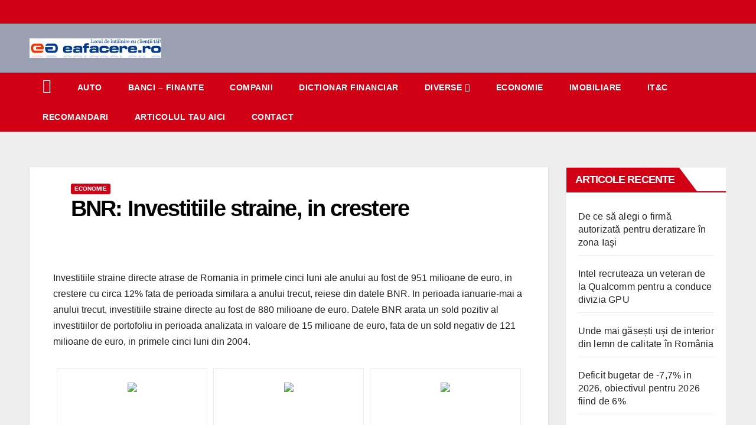

--- FILE ---
content_type: text/html; charset=UTF-8
request_url: https://eafacere.ro/bnr-investitiile-straine-in-crestere/
body_size: 15716
content:
<!DOCTYPE html><html dir="ltr" lang="ro-RO" prefix="og: https://ogp.me/ns# fb: http://ogp.me/ns/fb#"><head><meta charset="UTF-8"><link data-optimized="2" rel="stylesheet" href="https://eafacere.ro/wp-content/litespeed/css/e390a5ff060760d8155a8f0e1b3533bd.css?ver=069cb" /><meta name="viewport" content="width=device-width, initial-scale=1"><link rel="profile" href="http://gmpg.org/xfn/11"><title>BNR: Investitiile straine, in crestere | Eafacere</title><style>img:is([sizes="auto" i], [sizes^="auto," i]) { contain-intrinsic-size: 3000px 1500px }</style><meta name="description" content="Investitiile straine directe atrase de Romania in primele cinci luni ale anului au fost de 951 milioane de euro, in crestere cu circa 12% fata de perioada similara a anului trecut, reiese din datele BNR. In perioada ianuarie-mai a anului trecut, investitiile straine directe au fost de 880 milioane de euro. Datele BNR arata un" /><meta name="robots" content="max-image-preview:large" /><link rel="canonical" href="https://eafacere.ro/bnr-investitiile-straine-in-crestere/" /><meta name="generator" content="All in One SEO (AIOSEO) 4.7.9.1" /><meta property="og:locale" content="ro_RO" /><meta property="og:site_name" content="Eafacere |" /><meta property="og:type" content="article" /><meta property="og:title" content="BNR: Investitiile straine, in crestere | Eafacere" /><meta property="og:description" content="Investitiile straine directe atrase de Romania in primele cinci luni ale anului au fost de 951 milioane de euro, in crestere cu circa 12% fata de perioada similara a anului trecut, reiese din datele BNR. In perioada ianuarie-mai a anului trecut, investitiile straine directe au fost de 880 milioane de euro. Datele BNR arata un" /><meta property="og:url" content="https://eafacere.ro/bnr-investitiile-straine-in-crestere/" /><meta property="og:image" content="https://eafacere.ro/wp-content/uploads/2020/11/cropped-eafacere-logo.jpg" /><meta property="og:image:secure_url" content="https://eafacere.ro/wp-content/uploads/2020/11/cropped-eafacere-logo.jpg" /><meta property="article:published_time" content="2005-08-02T00:00:00+00:00" /><meta property="article:modified_time" content="2005-08-02T00:00:00+00:00" /><meta name="twitter:card" content="summary" /><meta name="twitter:title" content="BNR: Investitiile straine, in crestere | Eafacere" /><meta name="twitter:description" content="Investitiile straine directe atrase de Romania in primele cinci luni ale anului au fost de 951 milioane de euro, in crestere cu circa 12% fata de perioada similara a anului trecut, reiese din datele BNR. In perioada ianuarie-mai a anului trecut, investitiile straine directe au fost de 880 milioane de euro. Datele BNR arata un" /><meta name="twitter:image" content="https://eafacere.ro/wp-content/uploads/2020/11/cropped-eafacere-logo.jpg" /> <script type="application/ld+json" class="aioseo-schema">{"@context":"https:\/\/schema.org","@graph":[{"@type":"Article","@id":"https:\/\/eafacere.ro\/bnr-investitiile-straine-in-crestere\/#article","name":"BNR: Investitiile straine, in crestere | Eafacere","headline":"BNR: Investitiile straine, in crestere","author":{"@id":"https:\/\/eafacere.ro\/author\/#author"},"publisher":{"@id":"https:\/\/eafacere.ro\/#organization"},"image":{"@type":"ImageObject","url":"https:\/\/eafacere.ro\/wp-content\/uploads\/2020\/11\/cropped-eafacere-logo.jpg","@id":"https:\/\/eafacere.ro\/#articleImage","width":333,"height":50,"caption":"eafacere-logo"},"datePublished":"2005-08-02T00:00:00+03:00","dateModified":"2005-08-02T00:00:00+03:00","inLanguage":"ro-RO","mainEntityOfPage":{"@id":"https:\/\/eafacere.ro\/bnr-investitiile-straine-in-crestere\/#webpage"},"isPartOf":{"@id":"https:\/\/eafacere.ro\/bnr-investitiile-straine-in-crestere\/#webpage"},"articleSection":"Economie"},{"@type":"BreadcrumbList","@id":"https:\/\/eafacere.ro\/bnr-investitiile-straine-in-crestere\/#breadcrumblist","itemListElement":[{"@type":"ListItem","@id":"https:\/\/eafacere.ro\/#listItem","position":1,"name":"Prima pagin\u0103","item":"https:\/\/eafacere.ro\/","nextItem":{"@type":"ListItem","@id":"https:\/\/eafacere.ro\/bnr-investitiile-straine-in-crestere\/#listItem","name":"BNR: Investitiile straine, in crestere"}},{"@type":"ListItem","@id":"https:\/\/eafacere.ro\/bnr-investitiile-straine-in-crestere\/#listItem","position":2,"name":"BNR: Investitiile straine, in crestere","previousItem":{"@type":"ListItem","@id":"https:\/\/eafacere.ro\/#listItem","name":"Prima pagin\u0103"}}]},{"@type":"Organization","@id":"https:\/\/eafacere.ro\/#organization","name":"Eafacere","url":"https:\/\/eafacere.ro\/","logo":{"@type":"ImageObject","url":"https:\/\/eafacere.ro\/wp-content\/uploads\/2020\/11\/cropped-eafacere-logo.jpg","@id":"https:\/\/eafacere.ro\/bnr-investitiile-straine-in-crestere\/#organizationLogo","width":333,"height":50,"caption":"eafacere-logo"},"image":{"@id":"https:\/\/eafacere.ro\/bnr-investitiile-straine-in-crestere\/#organizationLogo"}},{"@type":"WebPage","@id":"https:\/\/eafacere.ro\/bnr-investitiile-straine-in-crestere\/#webpage","url":"https:\/\/eafacere.ro\/bnr-investitiile-straine-in-crestere\/","name":"BNR: Investitiile straine, in crestere | Eafacere","description":"Investitiile straine directe atrase de Romania in primele cinci luni ale anului au fost de 951 milioane de euro, in crestere cu circa 12% fata de perioada similara a anului trecut, reiese din datele BNR. In perioada ianuarie-mai a anului trecut, investitiile straine directe au fost de 880 milioane de euro. Datele BNR arata un","inLanguage":"ro-RO","isPartOf":{"@id":"https:\/\/eafacere.ro\/#website"},"breadcrumb":{"@id":"https:\/\/eafacere.ro\/bnr-investitiile-straine-in-crestere\/#breadcrumblist"},"author":{"@id":"https:\/\/eafacere.ro\/author\/#author"},"creator":{"@id":"https:\/\/eafacere.ro\/author\/#author"},"datePublished":"2005-08-02T00:00:00+03:00","dateModified":"2005-08-02T00:00:00+03:00"},{"@type":"WebSite","@id":"https:\/\/eafacere.ro\/#website","url":"https:\/\/eafacere.ro\/","name":"Eafacere","inLanguage":"ro-RO","publisher":{"@id":"https:\/\/eafacere.ro\/#organization"}}]}</script> <link rel='dns-prefetch' href='//fonts.googleapis.com' /><link rel="alternate" type="application/rss+xml" title="Eafacere &raquo; Flux" href="https://eafacere.ro/feed/" /><link rel="alternate" type="application/rss+xml" title="Eafacere &raquo; Flux comentarii" href="https://eafacere.ro/comments/feed/" /><link rel="alternate" type="application/rss+xml" title="Flux comentarii Eafacere &raquo; BNR: Investitiile straine, in crestere" href="https://eafacere.ro/bnr-investitiile-straine-in-crestere/feed/" /><style id='classic-theme-styles-inline-css' type='text/css'>/*! This file is auto-generated */
.wp-block-button__link{color:#fff;background-color:#32373c;border-radius:9999px;box-shadow:none;text-decoration:none;padding:calc(.667em + 2px) calc(1.333em + 2px);font-size:1.125em}.wp-block-file__button{background:#32373c;color:#fff;text-decoration:none}</style><style id='global-styles-inline-css' type='text/css'>:root{--wp--preset--aspect-ratio--square: 1;--wp--preset--aspect-ratio--4-3: 4/3;--wp--preset--aspect-ratio--3-4: 3/4;--wp--preset--aspect-ratio--3-2: 3/2;--wp--preset--aspect-ratio--2-3: 2/3;--wp--preset--aspect-ratio--16-9: 16/9;--wp--preset--aspect-ratio--9-16: 9/16;--wp--preset--color--black: #000000;--wp--preset--color--cyan-bluish-gray: #abb8c3;--wp--preset--color--white: #ffffff;--wp--preset--color--pale-pink: #f78da7;--wp--preset--color--vivid-red: #cf2e2e;--wp--preset--color--luminous-vivid-orange: #ff6900;--wp--preset--color--luminous-vivid-amber: #fcb900;--wp--preset--color--light-green-cyan: #7bdcb5;--wp--preset--color--vivid-green-cyan: #00d084;--wp--preset--color--pale-cyan-blue: #8ed1fc;--wp--preset--color--vivid-cyan-blue: #0693e3;--wp--preset--color--vivid-purple: #9b51e0;--wp--preset--gradient--vivid-cyan-blue-to-vivid-purple: linear-gradient(135deg,rgba(6,147,227,1) 0%,rgb(155,81,224) 100%);--wp--preset--gradient--light-green-cyan-to-vivid-green-cyan: linear-gradient(135deg,rgb(122,220,180) 0%,rgb(0,208,130) 100%);--wp--preset--gradient--luminous-vivid-amber-to-luminous-vivid-orange: linear-gradient(135deg,rgba(252,185,0,1) 0%,rgba(255,105,0,1) 100%);--wp--preset--gradient--luminous-vivid-orange-to-vivid-red: linear-gradient(135deg,rgba(255,105,0,1) 0%,rgb(207,46,46) 100%);--wp--preset--gradient--very-light-gray-to-cyan-bluish-gray: linear-gradient(135deg,rgb(238,238,238) 0%,rgb(169,184,195) 100%);--wp--preset--gradient--cool-to-warm-spectrum: linear-gradient(135deg,rgb(74,234,220) 0%,rgb(151,120,209) 20%,rgb(207,42,186) 40%,rgb(238,44,130) 60%,rgb(251,105,98) 80%,rgb(254,248,76) 100%);--wp--preset--gradient--blush-light-purple: linear-gradient(135deg,rgb(255,206,236) 0%,rgb(152,150,240) 100%);--wp--preset--gradient--blush-bordeaux: linear-gradient(135deg,rgb(254,205,165) 0%,rgb(254,45,45) 50%,rgb(107,0,62) 100%);--wp--preset--gradient--luminous-dusk: linear-gradient(135deg,rgb(255,203,112) 0%,rgb(199,81,192) 50%,rgb(65,88,208) 100%);--wp--preset--gradient--pale-ocean: linear-gradient(135deg,rgb(255,245,203) 0%,rgb(182,227,212) 50%,rgb(51,167,181) 100%);--wp--preset--gradient--electric-grass: linear-gradient(135deg,rgb(202,248,128) 0%,rgb(113,206,126) 100%);--wp--preset--gradient--midnight: linear-gradient(135deg,rgb(2,3,129) 0%,rgb(40,116,252) 100%);--wp--preset--font-size--small: 13px;--wp--preset--font-size--medium: 20px;--wp--preset--font-size--large: 36px;--wp--preset--font-size--x-large: 42px;--wp--preset--spacing--20: 0.44rem;--wp--preset--spacing--30: 0.67rem;--wp--preset--spacing--40: 1rem;--wp--preset--spacing--50: 1.5rem;--wp--preset--spacing--60: 2.25rem;--wp--preset--spacing--70: 3.38rem;--wp--preset--spacing--80: 5.06rem;--wp--preset--shadow--natural: 6px 6px 9px rgba(0, 0, 0, 0.2);--wp--preset--shadow--deep: 12px 12px 50px rgba(0, 0, 0, 0.4);--wp--preset--shadow--sharp: 6px 6px 0px rgba(0, 0, 0, 0.2);--wp--preset--shadow--outlined: 6px 6px 0px -3px rgba(255, 255, 255, 1), 6px 6px rgba(0, 0, 0, 1);--wp--preset--shadow--crisp: 6px 6px 0px rgba(0, 0, 0, 1);}:where(.is-layout-flex){gap: 0.5em;}:where(.is-layout-grid){gap: 0.5em;}body .is-layout-flex{display: flex;}.is-layout-flex{flex-wrap: wrap;align-items: center;}.is-layout-flex > :is(*, div){margin: 0;}body .is-layout-grid{display: grid;}.is-layout-grid > :is(*, div){margin: 0;}:where(.wp-block-columns.is-layout-flex){gap: 2em;}:where(.wp-block-columns.is-layout-grid){gap: 2em;}:where(.wp-block-post-template.is-layout-flex){gap: 1.25em;}:where(.wp-block-post-template.is-layout-grid){gap: 1.25em;}.has-black-color{color: var(--wp--preset--color--black) !important;}.has-cyan-bluish-gray-color{color: var(--wp--preset--color--cyan-bluish-gray) !important;}.has-white-color{color: var(--wp--preset--color--white) !important;}.has-pale-pink-color{color: var(--wp--preset--color--pale-pink) !important;}.has-vivid-red-color{color: var(--wp--preset--color--vivid-red) !important;}.has-luminous-vivid-orange-color{color: var(--wp--preset--color--luminous-vivid-orange) !important;}.has-luminous-vivid-amber-color{color: var(--wp--preset--color--luminous-vivid-amber) !important;}.has-light-green-cyan-color{color: var(--wp--preset--color--light-green-cyan) !important;}.has-vivid-green-cyan-color{color: var(--wp--preset--color--vivid-green-cyan) !important;}.has-pale-cyan-blue-color{color: var(--wp--preset--color--pale-cyan-blue) !important;}.has-vivid-cyan-blue-color{color: var(--wp--preset--color--vivid-cyan-blue) !important;}.has-vivid-purple-color{color: var(--wp--preset--color--vivid-purple) !important;}.has-black-background-color{background-color: var(--wp--preset--color--black) !important;}.has-cyan-bluish-gray-background-color{background-color: var(--wp--preset--color--cyan-bluish-gray) !important;}.has-white-background-color{background-color: var(--wp--preset--color--white) !important;}.has-pale-pink-background-color{background-color: var(--wp--preset--color--pale-pink) !important;}.has-vivid-red-background-color{background-color: var(--wp--preset--color--vivid-red) !important;}.has-luminous-vivid-orange-background-color{background-color: var(--wp--preset--color--luminous-vivid-orange) !important;}.has-luminous-vivid-amber-background-color{background-color: var(--wp--preset--color--luminous-vivid-amber) !important;}.has-light-green-cyan-background-color{background-color: var(--wp--preset--color--light-green-cyan) !important;}.has-vivid-green-cyan-background-color{background-color: var(--wp--preset--color--vivid-green-cyan) !important;}.has-pale-cyan-blue-background-color{background-color: var(--wp--preset--color--pale-cyan-blue) !important;}.has-vivid-cyan-blue-background-color{background-color: var(--wp--preset--color--vivid-cyan-blue) !important;}.has-vivid-purple-background-color{background-color: var(--wp--preset--color--vivid-purple) !important;}.has-black-border-color{border-color: var(--wp--preset--color--black) !important;}.has-cyan-bluish-gray-border-color{border-color: var(--wp--preset--color--cyan-bluish-gray) !important;}.has-white-border-color{border-color: var(--wp--preset--color--white) !important;}.has-pale-pink-border-color{border-color: var(--wp--preset--color--pale-pink) !important;}.has-vivid-red-border-color{border-color: var(--wp--preset--color--vivid-red) !important;}.has-luminous-vivid-orange-border-color{border-color: var(--wp--preset--color--luminous-vivid-orange) !important;}.has-luminous-vivid-amber-border-color{border-color: var(--wp--preset--color--luminous-vivid-amber) !important;}.has-light-green-cyan-border-color{border-color: var(--wp--preset--color--light-green-cyan) !important;}.has-vivid-green-cyan-border-color{border-color: var(--wp--preset--color--vivid-green-cyan) !important;}.has-pale-cyan-blue-border-color{border-color: var(--wp--preset--color--pale-cyan-blue) !important;}.has-vivid-cyan-blue-border-color{border-color: var(--wp--preset--color--vivid-cyan-blue) !important;}.has-vivid-purple-border-color{border-color: var(--wp--preset--color--vivid-purple) !important;}.has-vivid-cyan-blue-to-vivid-purple-gradient-background{background: var(--wp--preset--gradient--vivid-cyan-blue-to-vivid-purple) !important;}.has-light-green-cyan-to-vivid-green-cyan-gradient-background{background: var(--wp--preset--gradient--light-green-cyan-to-vivid-green-cyan) !important;}.has-luminous-vivid-amber-to-luminous-vivid-orange-gradient-background{background: var(--wp--preset--gradient--luminous-vivid-amber-to-luminous-vivid-orange) !important;}.has-luminous-vivid-orange-to-vivid-red-gradient-background{background: var(--wp--preset--gradient--luminous-vivid-orange-to-vivid-red) !important;}.has-very-light-gray-to-cyan-bluish-gray-gradient-background{background: var(--wp--preset--gradient--very-light-gray-to-cyan-bluish-gray) !important;}.has-cool-to-warm-spectrum-gradient-background{background: var(--wp--preset--gradient--cool-to-warm-spectrum) !important;}.has-blush-light-purple-gradient-background{background: var(--wp--preset--gradient--blush-light-purple) !important;}.has-blush-bordeaux-gradient-background{background: var(--wp--preset--gradient--blush-bordeaux) !important;}.has-luminous-dusk-gradient-background{background: var(--wp--preset--gradient--luminous-dusk) !important;}.has-pale-ocean-gradient-background{background: var(--wp--preset--gradient--pale-ocean) !important;}.has-electric-grass-gradient-background{background: var(--wp--preset--gradient--electric-grass) !important;}.has-midnight-gradient-background{background: var(--wp--preset--gradient--midnight) !important;}.has-small-font-size{font-size: var(--wp--preset--font-size--small) !important;}.has-medium-font-size{font-size: var(--wp--preset--font-size--medium) !important;}.has-large-font-size{font-size: var(--wp--preset--font-size--large) !important;}.has-x-large-font-size{font-size: var(--wp--preset--font-size--x-large) !important;}
:where(.wp-block-post-template.is-layout-flex){gap: 1.25em;}:where(.wp-block-post-template.is-layout-grid){gap: 1.25em;}
:where(.wp-block-columns.is-layout-flex){gap: 2em;}:where(.wp-block-columns.is-layout-grid){gap: 2em;}
:root :where(.wp-block-pullquote){font-size: 1.5em;line-height: 1.6;}</style><style id='toc-screen-inline-css' type='text/css'>div#toc_container {width: 100%;}</style> <script type="text/javascript" src="https://eafacere.ro/wp-includes/js/jquery/jquery.min.js?ver=3.7.1" id="jquery-core-js"></script> <link rel="https://api.w.org/" href="https://eafacere.ro/wp-json/" /><link rel="alternate" title="JSON" type="application/json" href="https://eafacere.ro/wp-json/wp/v2/posts/3825" /><link rel="EditURI" type="application/rsd+xml" title="RSD" href="https://eafacere.ro/xmlrpc.php?rsd" /><link rel='shortlink' href='https://eafacere.ro/?p=3825' /><link rel="alternate" title="oEmbed (JSON)" type="application/json+oembed" href="https://eafacere.ro/wp-json/oembed/1.0/embed?url=https%3A%2F%2Feafacere.ro%2Fbnr-investitiile-straine-in-crestere%2F" /><link rel="alternate" title="oEmbed (XML)" type="text/xml+oembed" href="https://eafacere.ro/wp-json/oembed/1.0/embed?url=https%3A%2F%2Feafacere.ro%2Fbnr-investitiile-straine-in-crestere%2F&#038;format=xml" /><meta name="follow.[base64]" content="QnSv8FgcyA4cyfrT90zx"/> <script type="litespeed/javascript">var jQueryMigrateHelperHasSentDowngrade=!1;window.onerror=function(msg,url,line,col,error){if(jQueryMigrateHelperHasSentDowngrade){return!0}
var xhr=new XMLHttpRequest();var nonce='cc6b90aaf5';var jQueryFunctions=['andSelf','browser','live','boxModel','support.boxModel','size','swap','clean','sub',];var match_pattern=/\)\.(.+?) is not a function/;var erroredFunction=msg.match(match_pattern);if(null===erroredFunction||typeof erroredFunction!=='object'||typeof erroredFunction[1]==="undefined"||-1===jQueryFunctions.indexOf(erroredFunction[1])){return!0}
jQueryMigrateHelperHasSentDowngrade=!0;xhr.open('POST','https://eafacere.ro/wp-admin/admin-ajax.php');xhr.setRequestHeader('Content-Type','application/x-www-form-urlencoded');xhr.onload=function(){var response,reload=!1;if(200===xhr.status){try{response=JSON.parse(xhr.response);reload=response.data.reload}catch(e){reload=!1}}
if(reload){location.reload()}};xhr.send(encodeURI('action=jquery-migrate-downgrade-version&_wpnonce='+nonce));return!0}</script> <link rel="pingback" href="https://eafacere.ro/xmlrpc.php"><style type="text/css" id="custom-background-css">.wrapper { background-color: #eee; }</style><meta name="generator" content="Elementor 3.27.6; features: e_font_icon_svg, additional_custom_breakpoints; settings: css_print_method-external, google_font-enabled, font_display-auto"><style>.e-con.e-parent:nth-of-type(n+4):not(.e-lazyloaded):not(.e-no-lazyload),
				.e-con.e-parent:nth-of-type(n+4):not(.e-lazyloaded):not(.e-no-lazyload) * {
					background-image: none !important;
				}
				@media screen and (max-height: 1024px) {
					.e-con.e-parent:nth-of-type(n+3):not(.e-lazyloaded):not(.e-no-lazyload),
					.e-con.e-parent:nth-of-type(n+3):not(.e-lazyloaded):not(.e-no-lazyload) * {
						background-image: none !important;
					}
				}
				@media screen and (max-height: 640px) {
					.e-con.e-parent:nth-of-type(n+2):not(.e-lazyloaded):not(.e-no-lazyload),
					.e-con.e-parent:nth-of-type(n+2):not(.e-lazyloaded):not(.e-no-lazyload) * {
						background-image: none !important;
					}
				}</style><style type="text/css">.site-title,
        .site-description {
            position: absolute;
            clip: rect(1px, 1px, 1px, 1px);
        }</style><style type="text/css" id="wp-custom-css">footer .mg-footer-copyright{
	text-align:center;
}

.dropdown.show.mg-search-box.pr-2{
	display:none;
}</style><meta property="og:site_name" content="Eafacere"/><meta property="og:title" content="BNR: Investitiile straine, in crestere"/><meta property="og:url" content="https://eafacere.ro/bnr-investitiile-straine-in-crestere/"/><meta property="og:type" content="article"/><meta property="og:description" content="Investitiile straine directe atrase de Romania in primele cinci luni ale anului au fost de 951 milioane de euro, in crestere cu circa 12% fata de perioada similara a anului trecut, reiese din datele BNR. In perioada ianuarie-mai a anului trecut, investitiile straine directe au fost de 880 milioane d"/><meta name="twitter:title" content="BNR: Investitiile straine, in crestere"/><meta name="twitter:url" content="https://eafacere.ro/bnr-investitiile-straine-in-crestere/"/><meta name="twitter:description" content="Investitiile straine directe atrase de Romania in primele cinci luni ale anului au fost de 951 milioane de euro, in crestere cu circa 12% fata de perioada similara a anului trecut, reiese din datele BNR. In perioada ianuarie-mai a anului trecut, investitiile straine directe au fost de 880 milioane d"/><meta name="twitter:card" content="summary_large_image"/>
 <script type="litespeed/javascript" data-src="https://www.googletagmanager.com/gtag/js?id=G-GBJ0WDLRLB"></script> <script type="litespeed/javascript">window.dataLayer=window.dataLayer||[];function gtag(){dataLayer.push(arguments)}
gtag('js',new Date());gtag('config','G-GBJ0WDLRLB')</script> </head><body class="post-template-default single single-post postid-3825 single-format-standard wp-custom-logo wp-embed-responsive sfsi_actvite_theme_default  ta-hide-date-author-in-list elementor-default elementor-kit-" ><div id="page" class="site">
<a class="skip-link screen-reader-text" href="#content">
Skip to content</a><div class="wrapper" id="custom-background-css"><header class="mg-headwidget"><div class="mg-head-detail hidden-xs"><div class="container-fluid"><div class="row"><div class="col-md-6 col-xs-12"><ul class="info-left"><li></li></ul></div></div></div></div><div class="clearfix"></div><div class="mg-nav-widget-area-back" style='background-image: url("https://eafacere.ro/wp-content/themes/newsberg/images/head-back.jpg" );'><div class="overlay"><div class="inner"  style="background-color:rgba(32,47,91,0.4);" ><div class="container-fluid"><div class="mg-nav-widget-area"><div class="row align-items-center"><div class="col-md-3 col-sm-4 text-center-xs"><div class="navbar-header">
<a href="https://eafacere.ro/" class="navbar-brand" rel="home"><img data-lazyloaded="1" src="[data-uri]" width="333" height="50" data-src="https://eafacere.ro/wp-content/uploads/2020/11/cropped-eafacere-logo.jpg" class="custom-logo" alt="eafacere-logo" decoding="async" data-srcset="https://eafacere.ro/wp-content/uploads/2020/11/cropped-eafacere-logo.jpg 333w, https://eafacere.ro/wp-content/uploads/2020/11/cropped-eafacere-logo-300x45.jpg 300w" data-sizes="(max-width: 333px) 100vw, 333px" /><noscript><img width="333" height="50" src="https://eafacere.ro/wp-content/uploads/2020/11/cropped-eafacere-logo.jpg" class="custom-logo" alt="eafacere-logo" decoding="async" srcset="https://eafacere.ro/wp-content/uploads/2020/11/cropped-eafacere-logo.jpg 333w, https://eafacere.ro/wp-content/uploads/2020/11/cropped-eafacere-logo-300x45.jpg 300w" sizes="(max-width: 333px) 100vw, 333px" /></noscript></a></div></div></div></div></div></div></div></div><div class="mg-menu-full"><nav class="navbar navbar-expand-lg navbar-wp"><div class="container-fluid flex-row-reverse"><div class="m-header d-flex pl-3 ml-auto my-2 my-lg-0 position-relative align-items-center">
<a class="mobilehomebtn" href="https://eafacere.ro"><span class="fa fa-home"></span></a>
<button class="navbar-toggler mx-auto" type="button" data-toggle="collapse" data-target="#navbar-wp" aria-controls="navbarSupportedContent" aria-expanded="false" aria-label="Toggle navigation">
<i class="fa fa-bars"></i>
</button><div class="dropdown show mg-search-box pr-2">
<a class="dropdown-toggle msearch ml-auto" href="#" role="button" id="dropdownMenuLink" data-toggle="dropdown" aria-haspopup="true" aria-expanded="false">
<i class="fa fa-search"></i>
</a><div class="dropdown-menu searchinner" aria-labelledby="dropdownMenuLink"><form role="search" method="get" id="searchform" action="https://eafacere.ro/"><div class="input-group">
<input type="search" class="form-control" placeholder="Search" value="" name="s" />
<span class="input-group-btn btn-default">
<button type="submit" class="btn"> <i class="fa fa-search"></i> </button>
</span></div></form></div></div></div><div class="collapse navbar-collapse" id="navbar-wp"><div class="d-md-block"><ul id="menu-primary-menu" class="nav navbar-nav mr-auto"><li class="active home"><a class="homebtn" href="https://eafacere.ro"><span class='fa fa-home'></span></a></li><li id="menu-item-13444" class="menu-item menu-item-type-taxonomy menu-item-object-category menu-item-13444"><a href="https://eafacere.ro/auto/">Auto</a></li><li id="menu-item-13445" class="menu-item menu-item-type-taxonomy menu-item-object-category menu-item-13445"><a href="https://eafacere.ro/banci-finante/">Banci &#8211; Finante</a></li><li id="menu-item-13446" class="menu-item menu-item-type-taxonomy menu-item-object-category menu-item-13446"><a href="https://eafacere.ro/companii/">Companii</a></li><li id="menu-item-13447" class="menu-item menu-item-type-post_type_archive menu-item-object-dictionar-financiar menu-item-13447"><a href="https://eafacere.ro/dictionar-financiar/">Dictionar Financiar</a></li><li id="menu-item-13448" class="menu-item menu-item-type-taxonomy menu-item-object-category menu-item-has-children menu-item-13448 dropdown"><a href="https://eafacere.ro/diverse/">Diverse<i class="dropdown-arrow fa fa-angle-down"></i></a><ul class="dropdown-menu"><li id="menu-item-13449" class="menu-item menu-item-type-taxonomy menu-item-object-category menu-item-13449"><a href="https://eafacere.ro/articole/">Articole</a></li><li id="menu-item-13450" class="menu-item menu-item-type-taxonomy menu-item-object-category menu-item-13450"><a href="https://eafacere.ro/comunicate-de-presa/">Comunicate</a></li><li id="menu-item-13451" class="menu-item menu-item-type-post_type menu-item-object-page menu-item-13451"><a href="https://eafacere.ro/banci-din-romania/">Banci din Romania</a></li><li id="menu-item-13452" class="menu-item menu-item-type-post_type menu-item-object-page menu-item-13452"><a href="https://eafacere.ro/burse-din-romania/">Burse din Romania</a></li><li id="menu-item-13453" class="menu-item menu-item-type-post_type menu-item-object-page menu-item-13453"><a href="https://eafacere.ro/fonduri-de-investitii-din-romania/">Fonduri de investitii din Romania</a></li></ul></li><li id="menu-item-13454" class="menu-item menu-item-type-taxonomy menu-item-object-category current-post-ancestor current-menu-parent current-post-parent menu-item-13454"><a href="https://eafacere.ro/economie/">Economie</a></li><li id="menu-item-13455" class="menu-item menu-item-type-taxonomy menu-item-object-category menu-item-13455"><a href="https://eafacere.ro/imobiliare/">Imobiliare</a></li><li id="menu-item-13456" class="menu-item menu-item-type-taxonomy menu-item-object-category menu-item-13456"><a href="https://eafacere.ro/itc/">IT&amp;C</a></li><li id="menu-item-13457" class="menu-item menu-item-type-taxonomy menu-item-object-category menu-item-13457"><a href="https://eafacere.ro/recomandari/">Recomandari</a></li><li id="menu-item-13741" class="menu-item menu-item-type-post_type menu-item-object-page menu-item-13741"><a href="https://eafacere.ro/articolul-tau-aici/">Articolul tau aici</a></li><li id="menu-item-13458" class="menu-item menu-item-type-post_type menu-item-object-page menu-item-13458"><a href="https://eafacere.ro/contact/">Contact</a></li></ul></div></div></div></nav></div></header><div class="mobile-banner">
<a href="https://eafacere.ro/top-banci-straine-online-unde-iti-poti-face-rapid-cont-in-euro/" rel="nofollow" target="_blank" > <img data-lazyloaded="1" src="[data-uri]" data-src="https://eafacere.ro/wp-content/uploads/2025/01/banner-financiar-2.jpg" alt="conturi euro si dolari in banci straine" /><noscript><img src="https://eafacere.ro/wp-content/uploads/2025/01/banner-financiar-2.jpg" alt="conturi euro si dolari in banci straine" /></noscript> </a></div><style>.mobile-banner {
    display: none;
}

@media screen and (max-width: 768px) {
    .mobile-banner {
        display: block;
        text-align: center;
        margin: 10px 0;
    }

    .mobile-banner img {
        width: 100%;
        height: auto;
    }
}</style><div class="clearfix"></div><main id="content"><div class="container-fluid"><div class="row"><div class="col-md-9"><div class="mg-blog-post-box"><div class="mg-header"><div class="mg-blog-category">
<a class="newsup-categories category-color-1" href="https://eafacere.ro/economie/" alt="View all posts in Economie">
Economie
</a></div><h1 class="title single"> <a title="Permalink to: BNR: Investitiile straine, in crestere">
BNR: Investitiile straine, in crestere</a></h1><div class="media mg-info-author-block"><div class="media-body"></div></div></div><article class="small single"><p>Investitiile straine directe atrase de Romania in primele cinci luni ale anului au fost de 951 milioane de euro, in crestere cu circa 12% fata de perioada similara a anului trecut, reiese din datele BNR. In perioada ianuarie-mai a anului trecut, investitiile straine directe au fost de 880 milioane de euro. Datele BNR arata un sold pozitiv al investitiilor de portofoliu in perioada analizata in valoare de 15 milioane de euro, fata de un sold negativ de 121 milioane de euro, in primele cinci luni din 2004.</p><aside id="_articles0" data-class="" class="rfw-class  "><nav class="add-nav widget_dock" id="rfw-widget-0"><ul class="cust1 slider" style=""><li> <a title="Cum să îți protejezi vehiculul complet cu o asigurare CASCO?" href="https://www.ucoz.ro/cum-sa-iti-protejezi-vehiculul-complet-cu-o-asigurare-casco/" target="_blank" rel="nofollow"><div class="image_only imgn"><img data-lazyloaded="1" src="[data-uri]" decoding="async" data-src="https://www.ucoz.ro/wp-content/uploads/2026/01/Ucoz.jpg" /><noscript><img decoding="async" src="https://www.ucoz.ro/wp-content/uploads/2026/01/Ucoz.jpg" /></noscript></div></a> <a title="Cum să îți protejezi vehiculul complet cu o asigurare CASCO?" href="https://www.ucoz.ro/cum-sa-iti-protejezi-vehiculul-complet-cu-o-asigurare-casco/" target="_blank" rel="nofollow"><strong class="entry-title rfw2">Cum să îți protejezi vehiculul complet cu o asigurare CASCO?</strong></a></li><li> <a title="Cum se obține un credit rapid pentru nevoi personale fără birocrație" href="https://www.ucoz.ro/cum-se-obtine-un-credit-rapid-pentru-nevoi-personale-fara-birocratie/" target="_blank" rel="nofollow"><div class="image_only imgn"><img data-lazyloaded="1" src="[data-uri]" decoding="async" data-src="https://www.ucoz.ro/wp-content/uploads/2025/12/Cum-se-obtine-un-credit-rapid-pentru-nevoi-personale-fara-birocratie.jpeg" /><noscript><img decoding="async" src="https://www.ucoz.ro/wp-content/uploads/2025/12/Cum-se-obtine-un-credit-rapid-pentru-nevoi-personale-fara-birocratie.jpeg" /></noscript></div></a> <a title="Cum se obține un credit rapid pentru nevoi personale fără birocrație" href="https://www.ucoz.ro/cum-se-obtine-un-credit-rapid-pentru-nevoi-personale-fara-birocratie/" target="_blank" rel="nofollow"><strong class="entry-title rfw2">Cum se obține un credit rapid pentru nevoi personale fără birocrație</strong></a></li><li> <a title="Managerii din industrie, comertul cu amanuntul si constructii se asteapta la cresteri de preturi" href="https://www.ucoz.ro/managerii-din-industrie-comertul-cu-amanuntul-si-constructii-se-asteapta-la-cresteri-de-preturi/" target="_blank" rel="nofollow"><div class="image_only imgn"><img data-lazyloaded="1" src="[data-uri]" decoding="async" data-src="https://www.ucoz.ro/wp-content/uploads/2025/12/price-hike-e1535974627195.jpg" /><noscript><img decoding="async" src="https://www.ucoz.ro/wp-content/uploads/2025/12/price-hike-e1535974627195.jpg" /></noscript></div></a> <a title="Managerii din industrie, comertul cu amanuntul si constructii se asteapta la cresteri de preturi" href="https://www.ucoz.ro/managerii-din-industrie-comertul-cu-amanuntul-si-constructii-se-asteapta-la-cresteri-de-preturi/" target="_blank" rel="nofollow"><strong class="entry-title rfw2">Managerii din industrie, comertul cu amanuntul si constructii se asteapta la cresteri de preturi</strong></a></li></ul></nav></aside><div class='sfsiaftrpstwpr'><div class='sfsi_responsive_icons' style='display:block;margin-top:0px; margin-bottom: 0px; width:100%' data-icon-width-type='Fully responsive' data-icon-width-size='240' data-edge-type='Round' data-edge-radius='5'  ><div class='sfsi_icons_container sfsi_responsive_without_counter_icons sfsi_medium_button_container sfsi_icons_container_box_fully_container ' style='width:100%;display:flex; text-align:center;' ><a target='_blank' href='https://www.facebook.com/sharer/sharer.php?u=https%3A%2F%2Feafacere.ro%2Fbnr-investitiile-straine-in-crestere%2F' style='display:block;text-align:center;margin-left:10px;  flex-basis:100%;' class=sfsi_responsive_fluid ><div class='sfsi_responsive_icon_item_container sfsi_responsive_icon_facebook_container sfsi_medium_button sfsi_responsive_icon_gradient sfsi_centered_icon' style=' border-radius:5px; width:auto; ' ><img data-lazyloaded="1" src="[data-uri]" style='max-height: 25px;display:unset;margin:0' class='sfsi_wicon' alt='facebook' data-src='https://eafacere.ro/wp-content/plugins/ultimate-social-media-icons/images/responsive-icon/facebook.svg'><noscript><img style='max-height: 25px;display:unset;margin:0' class='sfsi_wicon' alt='facebook' src='https://eafacere.ro/wp-content/plugins/ultimate-social-media-icons/images/responsive-icon/facebook.svg'></noscript><span style='color:#fff'>Share on Facebook</span></div></a><a target='_blank' href='https://x.com/intent/post?text=Hey%2C+check+out+this+cool+site+I+found%3A+www.yourname.com+%23Topic+via%40my_twitter_name&url=https%3A%2F%2Feafacere.ro%2Fbnr-investitiile-straine-in-crestere%2F' style='display:block;text-align:center;margin-left:10px;  flex-basis:100%;' class=sfsi_responsive_fluid ><div class='sfsi_responsive_icon_item_container sfsi_responsive_icon_twitter_container sfsi_medium_button sfsi_responsive_icon_gradient sfsi_centered_icon' style=' border-radius:5px; width:auto; ' ><img data-lazyloaded="1" src="[data-uri]" style='max-height: 25px;display:unset;margin:0' class='sfsi_wicon' alt='Twitter' data-src='https://eafacere.ro/wp-content/plugins/ultimate-social-media-icons/images/responsive-icon/Twitter.svg'><noscript><img style='max-height: 25px;display:unset;margin:0' class='sfsi_wicon' alt='Twitter' src='https://eafacere.ro/wp-content/plugins/ultimate-social-media-icons/images/responsive-icon/Twitter.svg'></noscript><span style='color:#fff'>Tweet</span></div></a><a target='_blank' href='https://www.pinterest.com/pin/create/link/?url=https%3A%2F%2Feafacere.ro%2Fbnr-investitiile-straine-in-crestere%2F' style='display:block;text-align:center;margin-left:10px;  flex-basis:100%;' class=sfsi_responsive_fluid ><div class='sfsi_responsive_icon_item_container sfsi_responsive_icon_pinterest_container sfsi_medium_button sfsi_responsive_icon_gradient sfsi_centered_icon' style=' border-radius:5px; width:auto; ' ><img data-lazyloaded="1" src="[data-uri]" style='max-height: 25px;display:unset;margin:0' class='sfsi_wicon' alt='Pinterest' data-src='https://eafacere.ro/wp-content/plugins/ultimate-social-media-icons/images/responsive-icon/Pinterest.svg'><noscript><img style='max-height: 25px;display:unset;margin:0' class='sfsi_wicon' alt='Pinterest' src='https://eafacere.ro/wp-content/plugins/ultimate-social-media-icons/images/responsive-icon/Pinterest.svg'></noscript><span style='color:#fff'>Save</span></div></a></div></div></div><div class="clearfix mb-3"></div><nav class="navigation post-navigation" aria-label="Articole"><h2 class="screen-reader-text">Navigare în articole</h2><div class="nav-links"><div class="nav-previous"><a href="https://eafacere.ro/sif-urile-si-bancile-magnet-pentru-investitori/" rel="prev">SIF-urile si bancile, magnet pentru investitori<div class="fa fa-angle-double-right"></div><span></span></a></div><div class="nav-next"><a href="https://eafacere.ro/ministrii-pd-isi-numara-realizarile/" rel="next"><div class="fa fa-angle-double-left"></div><span></span> Ministrii PD isi numara realizarile</a></div></div></nav></article></div><div class="mg-featured-slider p-3 mb-4"><div class="mg-sec-title"><h4>Related Post</h4></div><div class="row"><div class="col-md-4"><div class="mg-blog-post-3 minh back-img"
style="background-image: url('https://eafacere.ro/wp-content/uploads/2026/01/Current-account-deficit-750x430-1.jpg');" ><div class="mg-blog-inner"><h4 class="title"> <a href="https://eafacere.ro/deficit-bugetar-de-77-in-2026-obiectivul-pentru-2026-fiind-de-6/" title="Permalink to: Deficit bugetar de -7,7% in 2026, obiectivul pentru 2026 fiind de 6%">
Deficit bugetar de -7,7% in 2026, obiectivul pentru 2026 fiind de 6%</a></h4><div class="mg-blog-meta"></div></div></div></div><div class="col-md-4"><div class="mg-blog-post-3 minh back-img"
style="background-image: url('https://eafacere.ro/wp-content/uploads/2025/11/fiscal-council.jpg');" ><div class="mg-blog-inner"><h4 class="title"> <a href="https://eafacere.ro/consiliul-fiscal-avertizeaza-ca-romania-se-confrunta-cu-o-criza-a-datoriei-suverane/" title="Permalink to: Consiliul Fiscal avertizeaza ca Romania se confrunta cu o criza a datoriei suverane">
Consiliul Fiscal avertizeaza ca Romania se confrunta cu o criza a datoriei suverane</a></h4><div class="mg-blog-meta"></div></div></div></div><div class="col-md-4"><div class="mg-blog-post-3 minh back-img"
style="background-image: url('https://eafacere.ro/wp-content/uploads/2025/11/pexels-czapp-arpad-3647289-16869768.jpg');" ><div class="mg-blog-inner"><h4 class="title"> <a href="https://eafacere.ro/modelele-de-afaceri-care-transforma-economia/" title="Permalink to: Modelele de afaceri care transformă economia">
Modelele de afaceri care transformă economia</a></h4><div class="mg-blog-meta"></div></div></div></div></div></div></div><aside class="col-md-3"><aside id="secondary" class="widget-area" role="complementary"><div id="sidebar-right" class="mg-sidebar"><div id="recent-posts-3" class="mg-widget widget_recent_entries"><div class="mg-wid-title"><h6>Articole recente</h6></div><ul><li>
<a href="https://eafacere.ro/de-ce-sa-alegi-o-firma-autorizata-pentru-deratizare-in-zona-iasi/">De ce să alegi o firmă autorizată pentru deratizare în zona Iași</a></li><li>
<a href="https://eafacere.ro/intel-recruteaza-un-veteran-de-la-qualcomm-pentru-a-conduce-divizia-gpu/">Intel recruteaza un veteran de la Qualcomm pentru a conduce divizia GPU</a></li><li>
<a href="https://eafacere.ro/unde-mai-gasesti-usi-de-interior-din-lemn-de-calitate-in-romania/">Unde mai găsești uși de interior din lemn de calitate în România</a></li><li>
<a href="https://eafacere.ro/deficit-bugetar-de-77-in-2026-obiectivul-pentru-2026-fiind-de-6/">Deficit bugetar de -7,7% in 2026, obiectivul pentru 2026 fiind de 6%</a></li><li>
<a href="https://eafacere.ro/dacia-hipster-inclusa-in-lista-celor-mai-asteptate-masini-din-italia-pentru-2026/">Dacia Hipster, inclusa in lista celor mai asteptate masini din Italia pentru 2026</a></li></ul></div><div id="custom_html-4" class="widget_text mg-widget widget_custom_html"><div class="textwidget custom-html-widget"><div id="dexonline-widget-container"><script id="dexonline-widget" data-border_color="ED1723" data-title_color="FFFFFF" data-title_background_color="ED1723" data-search_button_color="ED1723" data-dex="Descopera minunile limbii romane" data-sinonime="Cuvinte cu acelasi inteles" data-rime="Rime pentru poetul din tine" data-width="550" data-height="350" type="litespeed/javascript" data-src="https://dexonline.net/resources/widget.js"></script><div id="dexonline-powered">powered by <a href="https://dexonline.net" rel="nofollow">DexOnline.Net</a></div></div></div></div><div id="annual_archives_widget-2" class="mg-widget widget_annual_archives_widget"><div class="mg-wid-title"><h6>Arhive Anuale</h6></div><ul><li><a href="https://eafacere.ro/2026/">2026</a></li><li><a href="https://eafacere.ro/2025/">2025</a></li><li><a href="https://eafacere.ro/2024/">2024</a></li><li><a href="https://eafacere.ro/2023/">2023</a></li><li><a href="https://eafacere.ro/2022/">2022</a></li><li><a href="https://eafacere.ro/2021/">2021</a></li><li><a href="https://eafacere.ro/2020/">2020</a></li><li><a href="https://eafacere.ro/2019/">2019</a></li><li><a href="https://eafacere.ro/2018/">2018</a></li><li><a href="https://eafacere.ro/2017/">2017</a></li><li><a href="https://eafacere.ro/2016/">2016</a></li><li><a href="https://eafacere.ro/2015/">2015</a></li><li><a href="https://eafacere.ro/2014/">2014</a></li><li><a href="https://eafacere.ro/2013/">2013</a></li><li><a href="https://eafacere.ro/2012/">2012</a></li><li><a href="https://eafacere.ro/2010/">2010</a></li><li><a href="https://eafacere.ro/2009/">2009</a></li><li><a href="https://eafacere.ro/2008/">2008</a></li><li><a href="https://eafacere.ro/2007/">2007</a></li><li><a href="https://eafacere.ro/2006/">2006</a></li><li><a href="https://eafacere.ro/2005/">2005</a></li><li><a href="https://eafacere.ro/2004/">2004</a></li></ul></div></div></aside></aside></div></div></main><div class="container-fluid mr-bot40 mg-posts-sec-inner"><div class="missed-inner"><div class="row"><div class="col-md-12"><div class="mg-sec-title"><h4>Trebuie sa vezi si:</h4></div></div><div class="col-md-3 col-sm-6 pulse animated"><div class="mg-blog-post-3 minh back-img"
style="background-image: url('https://eafacere.ro/wp-content/uploads/2026/01/1769341252-Yb7s.jpg');" ><div class="mg-blog-inner"><div class="mg-blog-category">
<a class="newsup-categories category-color-1" href="https://eafacere.ro/diverse/" alt="View all posts in Diverse">
Diverse
</a></div><h4 class="title"> <a href="https://eafacere.ro/de-ce-sa-alegi-o-firma-autorizata-pentru-deratizare-in-zona-iasi/" title="Permalink to: De ce să alegi o firmă autorizată pentru deratizare în zona Iași"> De ce să alegi o firmă autorizată pentru deratizare în zona Iași</a></h4></div></div></div><div class="col-md-3 col-sm-6 pulse animated"><div class="mg-blog-post-3 minh back-img"
style="background-image: url('https://eafacere.ro/wp-content/uploads/2026/01/000000105777.jpg');" ><div class="mg-blog-inner"><div class="mg-blog-category">
<a class="newsup-categories category-color-1" href="https://eafacere.ro/itc/" alt="View all posts in IT&amp;C">
IT&amp;C
</a></div><h4 class="title"> <a href="https://eafacere.ro/intel-recruteaza-un-veteran-de-la-qualcomm-pentru-a-conduce-divizia-gpu/" title="Permalink to: Intel recruteaza un veteran de la Qualcomm pentru a conduce divizia GPU"> Intel recruteaza un veteran de la Qualcomm pentru a conduce divizia GPU</a></h4></div></div></div><div class="col-md-3 col-sm-6 pulse animated"><div class="mg-blog-post-3 minh back-img"
style="background-image: url('https://eafacere.ro/wp-content/uploads/2026/01/usi-interior-lemn.jpg.jpeg');" ><div class="mg-blog-inner"><div class="mg-blog-category">
<a class="newsup-categories category-color-1" href="https://eafacere.ro/imobiliare/" alt="View all posts in Imobiliare">
Imobiliare
</a></div><h4 class="title"> <a href="https://eafacere.ro/unde-mai-gasesti-usi-de-interior-din-lemn-de-calitate-in-romania/" title="Permalink to: Unde mai găsești uși de interior din lemn de calitate în România"> Unde mai găsești uși de interior din lemn de calitate în România</a></h4></div></div></div><div class="col-md-3 col-sm-6 pulse animated"><div class="mg-blog-post-3 minh back-img"
style="background-image: url('https://eafacere.ro/wp-content/uploads/2026/01/Current-account-deficit-750x430-1.jpg');" ><div class="mg-blog-inner"><div class="mg-blog-category">
<a class="newsup-categories category-color-1" href="https://eafacere.ro/economie/" alt="View all posts in Economie">
Economie
</a></div><h4 class="title"> <a href="https://eafacere.ro/deficit-bugetar-de-77-in-2026-obiectivul-pentru-2026-fiind-de-6/" title="Permalink to: Deficit bugetar de -7,7% in 2026, obiectivul pentru 2026 fiind de 6%"> Deficit bugetar de -7,7% in 2026, obiectivul pentru 2026 fiind de 6%</a></h4></div></div></div></div></div></div><footer><div class="overlay" style="background-color: ;"><div class="mg-footer-copyright"><p>
<a href="https://eafacere.ro/termeni-si-conditii/">Termeni si conditii</a> | <a href="https://eafacere.ro/despre-noi/">Despre noi</a> | <a href="https://eafacere.ro/articolul-tau-aici/">Articolul tau aici</a> | office [@] eafacere.ro</p></div></div></footer></div>
<a href="#" class="ta_upscr bounceInup animated"><i class="fa fa-angle-up"></i></a><div id="fb-root"></div> <script type="litespeed/javascript">(function(d,s,id){var js,fjs=d.getElementsByTagName(s)[0];if(d.getElementById(id))return;js=d.createElement(s);js.id=id;js.src="https://connect.facebook.net/en_US/sdk.js#xfbml=1&version=v3.2";fjs.parentNode.insertBefore(js,fjs)}(document,'script','facebook-jssdk'))</script> <script type="litespeed/javascript">window.addEventListener('sfsi_functions_loaded',function(){if(typeof sfsi_responsive_toggle=='function'){sfsi_responsive_toggle(0)}})</script> <script type="litespeed/javascript">window.addEventListener('sfsi_functions_loaded',function(){if(typeof sfsi_plugin_version=='function'){sfsi_plugin_version(2.77)}});function sfsi_processfurther(ref){var feed_id='[base64]';var feedtype=8;var email=jQuery(ref).find('input[name="email"]').val();var filter=/^(([^<>()[\]\\.,;:\s@\"]+(\.[^<>()[\]\\.,;:\s@\"]+)*)|(\".+\"))@((\[[0-9]{1,3}\.[0-9]{1,3}\.[0-9]{1,3}\.[0-9]{1,3}\])|(([a-zA-Z\-0-9]+\.)+[a-zA-Z]{2,}))$/;if((email!="Enter your email")&&(filter.test(email))){if(feedtype=="8"){var url="https://api.follow.it/subscription-form/"+feed_id+"/"+feedtype;window.open(url,"popupwindow","scrollbars=yes,width=1080,height=760");return!0}}else{alert("Please enter email address");jQuery(ref).find('input[name="email"]').focus();return!1}}</script> <style type="text/css" aria-selected="true">.sfsi_subscribe_Popinner {
             width: 100% !important;

            height: auto !important;

         padding: 18px 0px !important;

            background-color: #ffffff !important;
        }

        .sfsi_subscribe_Popinner form {
            margin: 0 20px !important;
        }

        .sfsi_subscribe_Popinner h5 {
            font-family: Helvetica,Arial,sans-serif !important;

             font-weight: bold !important;   color:#000000 !important; font-size: 16px !important;   text-align:center !important; margin: 0 0 10px !important;
            padding: 0 !important;
        }

        .sfsi_subscription_form_field {
            margin: 5px 0 !important;
            width: 100% !important;
            display: inline-flex;
            display: -webkit-inline-flex;
        }

        .sfsi_subscription_form_field input {
            width: 100% !important;
            padding: 10px 0px !important;
        }

        .sfsi_subscribe_Popinner input[type=email] {
         font-family: Helvetica,Arial,sans-serif !important;   font-style:normal !important;   font-size:14px !important; text-align: center !important;        }

        .sfsi_subscribe_Popinner input[type=email]::-webkit-input-placeholder {

         font-family: Helvetica,Arial,sans-serif !important;   font-style:normal !important;  font-size: 14px !important;   text-align:center !important;        }

        .sfsi_subscribe_Popinner input[type=email]:-moz-placeholder {
            /* Firefox 18- */
         font-family: Helvetica,Arial,sans-serif !important;   font-style:normal !important;   font-size: 14px !important;   text-align:center !important;
        }

        .sfsi_subscribe_Popinner input[type=email]::-moz-placeholder {
            /* Firefox 19+ */
         font-family: Helvetica,Arial,sans-serif !important;   font-style: normal !important;
              font-size: 14px !important;   text-align:center !important;        }

        .sfsi_subscribe_Popinner input[type=email]:-ms-input-placeholder {

            font-family: Helvetica,Arial,sans-serif !important;  font-style:normal !important;   font-size:14px !important;
         text-align: center !important;        }

        .sfsi_subscribe_Popinner input[type=submit] {

         font-family: Helvetica,Arial,sans-serif !important;   font-weight: bold !important;   color:#000000 !important; font-size: 16px !important;   text-align:center !important; background-color: #dedede !important;        }

                .sfsi_shortcode_container {
            float: left;
        }

        .sfsi_shortcode_container .norm_row .sfsi_wDiv {
            position: relative !important;
        }

        .sfsi_shortcode_container .sfsi_holders {
            display: none;
        }</style> <script type="litespeed/javascript">const lazyloadRunObserver=()=>{const lazyloadBackgrounds=document.querySelectorAll(`.e-con.e-parent:not(.e-lazyloaded)`);const lazyloadBackgroundObserver=new IntersectionObserver((entries)=>{entries.forEach((entry)=>{if(entry.isIntersecting){let lazyloadBackground=entry.target;if(lazyloadBackground){lazyloadBackground.classList.add('e-lazyloaded')}
lazyloadBackgroundObserver.unobserve(entry.target)}})},{rootMargin:'200px 0px 200px 0px'});lazyloadBackgrounds.forEach((lazyloadBackground)=>{lazyloadBackgroundObserver.observe(lazyloadBackground)})};const events=['DOMContentLiteSpeedLoaded','elementor/lazyload/observe',];events.forEach((event)=>{document.addEventListener(event,lazyloadRunObserver)})</script> <script id="rfw-script-js-extra" type="litespeed/javascript">var rfw={"speed":""}</script> <script id="wp-i18n-js-after" type="litespeed/javascript">wp.i18n.setLocaleData({'text direction\u0004ltr':['ltr']})</script> <script id="contact-form-7-js-translations" type="litespeed/javascript">(function(domain,translations){var localeData=translations.locale_data[domain]||translations.locale_data.messages;localeData[""].domain=domain;wp.i18n.setLocaleData(localeData,domain)})("contact-form-7",{"translation-revision-date":"2025-02-20 16:24:12+0000","generator":"GlotPress\/4.0.1","domain":"messages","locale_data":{"messages":{"":{"domain":"messages","plural-forms":"nplurals=3; plural=(n == 1) ? 0 : ((n == 0 || n % 100 >= 2 && n % 100 <= 19) ? 1 : 2);","lang":"ro"},"This contact form is placed in the wrong place.":["Acest formular de contact este plasat \u00eentr-un loc gre\u0219it."],"Error:":["Eroare:"]}},"comment":{"reference":"includes\/js\/index.js"}})</script> <script id="contact-form-7-js-before" type="litespeed/javascript">var wpcf7={"api":{"root":"https:\/\/eafacere.ro\/wp-json\/","namespace":"contact-form-7\/v1"},"cached":1}</script> <script id="SFSICustomJs-js-extra" type="litespeed/javascript">var sfsi_icon_ajax_object={"nonce":"5e9cb4f8f3","ajax_url":"https:\/\/eafacere.ro\/wp-admin\/admin-ajax.php","plugin_url":"https:\/\/eafacere.ro\/wp-content\/plugins\/ultimate-social-media-icons\/"}</script> <script id="wpmagazine-modules-lite-public-script-js-extra" type="litespeed/javascript">var wpmagazineModulesObject={"ajax_url":"https:\/\/eafacere.ro\/wp-admin\/admin-ajax.php","_wpnonce":"5bb46b90a8"}</script> <script type="litespeed/javascript">/(trident|msie)/i.test(navigator.userAgent)&&document.getElementById&&window.addEventListener&&window.addEventListener("hashchange",function(){var t,e=location.hash.substring(1);/^[A-z0-9_-]+$/.test(e)&&(t=document.getElementById(e))&&(/^(?:a|select|input|button|textarea)$/i.test(t.tagName)||(t.tabIndex=-1),t.focus())},!1)</script> <link rel="stylesheet" type="text/css" href="//cdnjs.cloudflare.com/ajax/libs/cookieconsent2/3.0.3/cookieconsent.min.css" /> <script type="litespeed/javascript" data-src="//cdnjs.cloudflare.com/ajax/libs/cookieconsent2/3.0.3/cookieconsent.min.js"></script> <script type="litespeed/javascript">window.addEventListener("load",function(){window.cookieconsent.initialise({"cookie":{"name":'eafacere',"domain":'eafacere.ro'},"palette":{"popup":{"background":"#000"},"button":{"background":"#cc3333",}},"content":{"message":"Acest site folosește cookie-uri. Continuarea navigării reprezintă acceptul dvs. pentru această folosință. Pentru mai multe detalii privind gestionarea preferințelor privind cookie-uri, verificati link-ul de mai jos! <br/>"+" <a href='https://eafacere.ro/termeni-si-conditii/'>Termeni si conditii</a>","dismiss":"Am inteles!","link":"","href":""}})})</script> <script data-no-optimize="1">!function(t,e){"object"==typeof exports&&"undefined"!=typeof module?module.exports=e():"function"==typeof define&&define.amd?define(e):(t="undefined"!=typeof globalThis?globalThis:t||self).LazyLoad=e()}(this,function(){"use strict";function e(){return(e=Object.assign||function(t){for(var e=1;e<arguments.length;e++){var n,a=arguments[e];for(n in a)Object.prototype.hasOwnProperty.call(a,n)&&(t[n]=a[n])}return t}).apply(this,arguments)}function i(t){return e({},it,t)}function o(t,e){var n,a="LazyLoad::Initialized",i=new t(e);try{n=new CustomEvent(a,{detail:{instance:i}})}catch(t){(n=document.createEvent("CustomEvent")).initCustomEvent(a,!1,!1,{instance:i})}window.dispatchEvent(n)}function l(t,e){return t.getAttribute(gt+e)}function c(t){return l(t,bt)}function s(t,e){return function(t,e,n){e=gt+e;null!==n?t.setAttribute(e,n):t.removeAttribute(e)}(t,bt,e)}function r(t){return s(t,null),0}function u(t){return null===c(t)}function d(t){return c(t)===vt}function f(t,e,n,a){t&&(void 0===a?void 0===n?t(e):t(e,n):t(e,n,a))}function _(t,e){nt?t.classList.add(e):t.className+=(t.className?" ":"")+e}function v(t,e){nt?t.classList.remove(e):t.className=t.className.replace(new RegExp("(^|\\s+)"+e+"(\\s+|$)")," ").replace(/^\s+/,"").replace(/\s+$/,"")}function g(t){return t.llTempImage}function b(t,e){!e||(e=e._observer)&&e.unobserve(t)}function p(t,e){t&&(t.loadingCount+=e)}function h(t,e){t&&(t.toLoadCount=e)}function n(t){for(var e,n=[],a=0;e=t.children[a];a+=1)"SOURCE"===e.tagName&&n.push(e);return n}function m(t,e){(t=t.parentNode)&&"PICTURE"===t.tagName&&n(t).forEach(e)}function a(t,e){n(t).forEach(e)}function E(t){return!!t[st]}function I(t){return t[st]}function y(t){return delete t[st]}function A(e,t){var n;E(e)||(n={},t.forEach(function(t){n[t]=e.getAttribute(t)}),e[st]=n)}function k(a,t){var i;E(a)&&(i=I(a),t.forEach(function(t){var e,n;e=a,(t=i[n=t])?e.setAttribute(n,t):e.removeAttribute(n)}))}function L(t,e,n){_(t,e.class_loading),s(t,ut),n&&(p(n,1),f(e.callback_loading,t,n))}function w(t,e,n){n&&t.setAttribute(e,n)}function x(t,e){w(t,ct,l(t,e.data_sizes)),w(t,rt,l(t,e.data_srcset)),w(t,ot,l(t,e.data_src))}function O(t,e,n){var a=l(t,e.data_bg_multi),i=l(t,e.data_bg_multi_hidpi);(a=at&&i?i:a)&&(t.style.backgroundImage=a,n=n,_(t=t,(e=e).class_applied),s(t,ft),n&&(e.unobserve_completed&&b(t,e),f(e.callback_applied,t,n)))}function N(t,e){!e||0<e.loadingCount||0<e.toLoadCount||f(t.callback_finish,e)}function C(t,e,n){t.addEventListener(e,n),t.llEvLisnrs[e]=n}function M(t){return!!t.llEvLisnrs}function z(t){if(M(t)){var e,n,a=t.llEvLisnrs;for(e in a){var i=a[e];n=e,i=i,t.removeEventListener(n,i)}delete t.llEvLisnrs}}function R(t,e,n){var a;delete t.llTempImage,p(n,-1),(a=n)&&--a.toLoadCount,v(t,e.class_loading),e.unobserve_completed&&b(t,n)}function T(o,r,c){var l=g(o)||o;M(l)||function(t,e,n){M(t)||(t.llEvLisnrs={});var a="VIDEO"===t.tagName?"loadeddata":"load";C(t,a,e),C(t,"error",n)}(l,function(t){var e,n,a,i;n=r,a=c,i=d(e=o),R(e,n,a),_(e,n.class_loaded),s(e,dt),f(n.callback_loaded,e,a),i||N(n,a),z(l)},function(t){var e,n,a,i;n=r,a=c,i=d(e=o),R(e,n,a),_(e,n.class_error),s(e,_t),f(n.callback_error,e,a),i||N(n,a),z(l)})}function G(t,e,n){var a,i,o,r,c;t.llTempImage=document.createElement("IMG"),T(t,e,n),E(c=t)||(c[st]={backgroundImage:c.style.backgroundImage}),o=n,r=l(a=t,(i=e).data_bg),c=l(a,i.data_bg_hidpi),(r=at&&c?c:r)&&(a.style.backgroundImage='url("'.concat(r,'")'),g(a).setAttribute(ot,r),L(a,i,o)),O(t,e,n)}function D(t,e,n){var a;T(t,e,n),a=e,e=n,(t=It[(n=t).tagName])&&(t(n,a),L(n,a,e))}function V(t,e,n){var a;a=t,(-1<yt.indexOf(a.tagName)?D:G)(t,e,n)}function F(t,e,n){var a;t.setAttribute("loading","lazy"),T(t,e,n),a=e,(e=It[(n=t).tagName])&&e(n,a),s(t,vt)}function j(t){t.removeAttribute(ot),t.removeAttribute(rt),t.removeAttribute(ct)}function P(t){m(t,function(t){k(t,Et)}),k(t,Et)}function S(t){var e;(e=At[t.tagName])?e(t):E(e=t)&&(t=I(e),e.style.backgroundImage=t.backgroundImage)}function U(t,e){var n;S(t),n=e,u(e=t)||d(e)||(v(e,n.class_entered),v(e,n.class_exited),v(e,n.class_applied),v(e,n.class_loading),v(e,n.class_loaded),v(e,n.class_error)),r(t),y(t)}function $(t,e,n,a){var i;n.cancel_on_exit&&(c(t)!==ut||"IMG"===t.tagName&&(z(t),m(i=t,function(t){j(t)}),j(i),P(t),v(t,n.class_loading),p(a,-1),r(t),f(n.callback_cancel,t,e,a)))}function q(t,e,n,a){var i,o,r=(o=t,0<=pt.indexOf(c(o)));s(t,"entered"),_(t,n.class_entered),v(t,n.class_exited),i=t,o=a,n.unobserve_entered&&b(i,o),f(n.callback_enter,t,e,a),r||V(t,n,a)}function H(t){return t.use_native&&"loading"in HTMLImageElement.prototype}function B(t,i,o){t.forEach(function(t){return(a=t).isIntersecting||0<a.intersectionRatio?q(t.target,t,i,o):(e=t.target,n=t,a=i,t=o,void(u(e)||(_(e,a.class_exited),$(e,n,a,t),f(a.callback_exit,e,n,t))));var e,n,a})}function J(e,n){var t;et&&!H(e)&&(n._observer=new IntersectionObserver(function(t){B(t,e,n)},{root:(t=e).container===document?null:t.container,rootMargin:t.thresholds||t.threshold+"px"}))}function K(t){return Array.prototype.slice.call(t)}function Q(t){return t.container.querySelectorAll(t.elements_selector)}function W(t){return c(t)===_t}function X(t,e){return e=t||Q(e),K(e).filter(u)}function Y(e,t){var n;(n=Q(e),K(n).filter(W)).forEach(function(t){v(t,e.class_error),r(t)}),t.update()}function t(t,e){var n,a,t=i(t);this._settings=t,this.loadingCount=0,J(t,this),n=t,a=this,Z&&window.addEventListener("online",function(){Y(n,a)}),this.update(e)}var Z="undefined"!=typeof window,tt=Z&&!("onscroll"in window)||"undefined"!=typeof navigator&&/(gle|ing|ro)bot|crawl|spider/i.test(navigator.userAgent),et=Z&&"IntersectionObserver"in window,nt=Z&&"classList"in document.createElement("p"),at=Z&&1<window.devicePixelRatio,it={elements_selector:".lazy",container:tt||Z?document:null,threshold:300,thresholds:null,data_src:"src",data_srcset:"srcset",data_sizes:"sizes",data_bg:"bg",data_bg_hidpi:"bg-hidpi",data_bg_multi:"bg-multi",data_bg_multi_hidpi:"bg-multi-hidpi",data_poster:"poster",class_applied:"applied",class_loading:"litespeed-loading",class_loaded:"litespeed-loaded",class_error:"error",class_entered:"entered",class_exited:"exited",unobserve_completed:!0,unobserve_entered:!1,cancel_on_exit:!0,callback_enter:null,callback_exit:null,callback_applied:null,callback_loading:null,callback_loaded:null,callback_error:null,callback_finish:null,callback_cancel:null,use_native:!1},ot="src",rt="srcset",ct="sizes",lt="poster",st="llOriginalAttrs",ut="loading",dt="loaded",ft="applied",_t="error",vt="native",gt="data-",bt="ll-status",pt=[ut,dt,ft,_t],ht=[ot],mt=[ot,lt],Et=[ot,rt,ct],It={IMG:function(t,e){m(t,function(t){A(t,Et),x(t,e)}),A(t,Et),x(t,e)},IFRAME:function(t,e){A(t,ht),w(t,ot,l(t,e.data_src))},VIDEO:function(t,e){a(t,function(t){A(t,ht),w(t,ot,l(t,e.data_src))}),A(t,mt),w(t,lt,l(t,e.data_poster)),w(t,ot,l(t,e.data_src)),t.load()}},yt=["IMG","IFRAME","VIDEO"],At={IMG:P,IFRAME:function(t){k(t,ht)},VIDEO:function(t){a(t,function(t){k(t,ht)}),k(t,mt),t.load()}},kt=["IMG","IFRAME","VIDEO"];return t.prototype={update:function(t){var e,n,a,i=this._settings,o=X(t,i);{if(h(this,o.length),!tt&&et)return H(i)?(e=i,n=this,o.forEach(function(t){-1!==kt.indexOf(t.tagName)&&F(t,e,n)}),void h(n,0)):(t=this._observer,i=o,t.disconnect(),a=t,void i.forEach(function(t){a.observe(t)}));this.loadAll(o)}},destroy:function(){this._observer&&this._observer.disconnect(),Q(this._settings).forEach(function(t){y(t)}),delete this._observer,delete this._settings,delete this.loadingCount,delete this.toLoadCount},loadAll:function(t){var e=this,n=this._settings;X(t,n).forEach(function(t){b(t,e),V(t,n,e)})},restoreAll:function(){var e=this._settings;Q(e).forEach(function(t){U(t,e)})}},t.load=function(t,e){e=i(e);V(t,e)},t.resetStatus=function(t){r(t)},Z&&function(t,e){if(e)if(e.length)for(var n,a=0;n=e[a];a+=1)o(t,n);else o(t,e)}(t,window.lazyLoadOptions),t});!function(e,t){"use strict";function a(){t.body.classList.add("litespeed_lazyloaded")}function n(){console.log("[LiteSpeed] Start Lazy Load Images"),d=new LazyLoad({elements_selector:"[data-lazyloaded]",callback_finish:a}),o=function(){d.update()},e.MutationObserver&&new MutationObserver(o).observe(t.documentElement,{childList:!0,subtree:!0,attributes:!0})}var d,o;e.addEventListener?e.addEventListener("load",n,!1):e.attachEvent("onload",n)}(window,document);</script><script data-optimized="1" type="litespeed/javascript" data-src="https://eafacere.ro/wp-content/litespeed/js/16297d416fcb4804601289ad91c1b015.js?ver=069cb"></script><script>const litespeed_ui_events=["mouseover","click","keydown","wheel","touchmove","touchstart"];var urlCreator=window.URL||window.webkitURL;function litespeed_load_delayed_js_force(){console.log("[LiteSpeed] Start Load JS Delayed"),litespeed_ui_events.forEach(e=>{window.removeEventListener(e,litespeed_load_delayed_js_force,{passive:!0})}),document.querySelectorAll("iframe[data-litespeed-src]").forEach(e=>{e.setAttribute("src",e.getAttribute("data-litespeed-src"))}),"loading"==document.readyState?window.addEventListener("DOMContentLoaded",litespeed_load_delayed_js):litespeed_load_delayed_js()}litespeed_ui_events.forEach(e=>{window.addEventListener(e,litespeed_load_delayed_js_force,{passive:!0})});async function litespeed_load_delayed_js(){let t=[];for(var d in document.querySelectorAll('script[type="litespeed/javascript"]').forEach(e=>{t.push(e)}),t)await new Promise(e=>litespeed_load_one(t[d],e));document.dispatchEvent(new Event("DOMContentLiteSpeedLoaded")),window.dispatchEvent(new Event("DOMContentLiteSpeedLoaded"))}function litespeed_load_one(t,e){console.log("[LiteSpeed] Load ",t);var d=document.createElement("script");d.addEventListener("load",e),d.addEventListener("error",e),t.getAttributeNames().forEach(e=>{"type"!=e&&d.setAttribute("data-src"==e?"src":e,t.getAttribute(e))});let a=!(d.type="text/javascript");!d.src&&t.textContent&&(d.src=litespeed_inline2src(t.textContent),a=!0),t.after(d),t.remove(),a&&e()}function litespeed_inline2src(t){try{var d=urlCreator.createObjectURL(new Blob([t.replace(/^(?:<!--)?(.*?)(?:-->)?$/gm,"$1")],{type:"text/javascript"}))}catch(e){d="data:text/javascript;base64,"+btoa(t.replace(/^(?:<!--)?(.*?)(?:-->)?$/gm,"$1"))}return d}</script></body></html>
<!-- Page optimized by LiteSpeed Cache @2026-02-01 03:43:30 -->

<!-- Page cached by LiteSpeed Cache 6.5.4 on 2026-02-01 03:43:30 -->